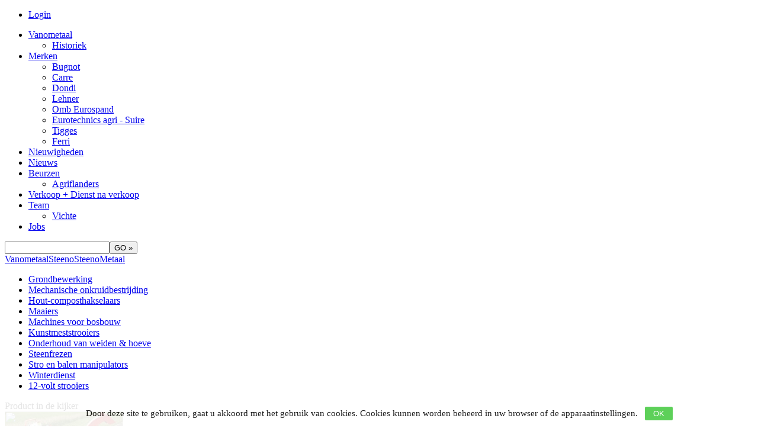

--- FILE ---
content_type: text/html; charset=UTF-8
request_url: https://www.steeno.be/nl/vanometaal-15.htm
body_size: 4043
content:


<!DOCTYPE html PUBLIC "-//W3C//DTD XHTML 1.0 Transitional//EN" "http://www.w3.org/TR/xhtml1/DTD/xhtml1-transitional.dtd">
<html xmlns="http://www.w3.org/1999/xhtml">
<head>
	<title>Vanometaal - Steeno</title>
	<meta http-equiv="Content-Type" content="text/html; charset=UTF-8" />
	<meta http-equiv="Content-Language" content="nl" />

		

			<!--[if IE 8]>
			<meta http-equiv="X-UA-Compatible" content="IE=EmulateIE7" />
		<![endif]-->
				<meta name="description" content="" />
		<meta name="keywords" content="" />
		<meta name="robots" content="index, follow" />
			
	<base href="https://www.steeno.be/site/"/>

	<link href="../site/css/cache/style_15__0.css" rel="stylesheet" type="text/css" />
			<link href="css/zstyle.css" rel="stylesheet" type="text/css" />
		<link rel="stylesheet" href="css/print.css" type="text/css" media="print" />
	<!--[if lte IE 6]>
		<link href="css/ie6.css" rel="stylesheet" type="text/css" />
		<script type="text/javascript" src="js/iepngfix_tilebg.js"></script>
	<![endif]-->

		
	<script type="text/javascript" src="../site/js/cache/javascript_nl.js"></script>
	<script type="text/javascript" src="js/jquery.placeholder.min.js"></script>
			<script type="text/javascript" src="js/custom.js"></script>
	
		

			<script type="text/javascript" src="js/dynamic_menu2.js"></script>
	
	<script type="text/javascript">
		var Layout = {"menu_corner_radius":"0","webshop_menu_corner_radius":"0","menu_dropdown_animate_width":"0","menu_dropdown_animate_height":"0","menu_dropdown_animate_opacity":"0","menu_dropdown_animate_speed":"400","submenu_dropdown_animate_width":"0","submenu_dropdown_animate_height":"0","submenu_dropdown_animate_opacity":"0","submenu_dropdown_animate_speed":"400","picture_gallery_overlay_background_color":"000000","picture_gallery_overlay_opacity":"75","picture_gallery_overlay_loading_extension":"","picture_gallery_overlay_close_extension":"","picture_gallery_overlay_next_extension":"","picture_gallery_overlay_prev_extension":"","webshop_productpage_price_corner_radius":"0","webshop_progress_corner_radius":"0","webshop_progress_bar_corner_radius":"0","":null};
	</script>

	
	
	<!--[if IE 6]>
	<script type="text/javascript">
		DD_roundies.addRule('#banner, #header, #body, .submenu li a:link, .submenu li a:active, .submenu li a:visited, .submenu li a:hover, .submenu li a.selected:link, .submenu li a.selected:active, .submenu li a.selected:visited, .submenu li a.selected:hover, .hr, .teaser, .gallery-picture, .gallery-picture span, #lightbox-secNav-btnClose img, #footer-menu li a');
					DD_roundies.addRule('#menu li a:link, #menu li a:active, #menu li a:visited, #menu li a:hover, #menu li a.selected:link, #menu li a.selected:active, #menu li a.selected:visited, #menu li a.selected:hover');
			</script>
	<![endif]-->

	<script type="text/javascript">
		
	</script>

	<script src="//use.typekit.net/blh7nnv.js"></script>
	<script>try{Typekit.load();}catch(e){}</script>
</head>

		

	
<body  class="vanometaal  Page">
						







		
	
	





			
<div id="banner"></div><div id="header"><div id="inner-header"></div></div><div id="container" ><div class="main-nav"><div class="login-nav"><ul><li><a href="https://www.steeno.be/nl/dealer-login-23.htm" class="">Login</a></li></ul></div>




<ul id="menu" class="dropdown"><li class="first-menu-item "><a href="https://www.steeno.be/nl/vanometaal-15.htm" class="menu_li_a  selected ">Vanometaal</a><ul><li class="first-menu-item last-menu-item"><a href="https://www.steeno.be/nl/historiek-vanometaal-16.htm" >Historiek</a></li></ul></li><li class=" "><a href="https://www.steeno.be/nl/merken-1558.htm" class="menu_li_a ">Merken</a><ul><li class="first-menu-item "><a href="https://www.steeno.be/nl/bugnot-1560.htm" >Bugnot</a></li><li class=" "><a href="https://www.steeno.be/nl/carre-1561.htm" >Carre</a></li><li class=" "><a href="https://www.steeno.be/nl/dondi-1562.htm" >Dondi</a></li><li class=" "><a href="https://www.steeno.be/nl/lehner-1566.htm" >Lehner</a></li><li class=" "><a href="https://www.steeno.be/nl/omb-eurospand-1567.htm" >Omb Eurospand</a></li><li class=" "><a href="https://www.steeno.be/nl/eurotechnics-agri-suire-1569.htm" >Eurotechnics agri - Suire</a></li><li class=" "><a href="https://www.steeno.be/nl/tigges-1570.htm" >Tigges</a></li><li class=" last-menu-item"><a href="https://www.steeno.be/nl/ferri-2428.htm" >Ferri</a></li></ul></li><li class=" "><a href="https://www.steeno.be/nl/nieuwigheden-1626.htm" class="menu_li_a ">Nieuwigheden</a></li><li class=" "><a href="https://www.steeno.be/nl/nieuws-18.htm" class="menu_li_a ">Nieuws</a></li><li class=" "><a href="https://www.steeno.be/nl/beurzen-3203.htm" class="menu_li_a ">Beurzen</a><ul><li class="first-menu-item last-menu-item"><a href="https://www.steeno.be/nl/agriflanders-3204.htm" >Agriflanders</a></li></ul></li><li class=" "><a href="https://www.steeno.be/nl/verkoop-dienst-na-verkoop-3053.htm" class="menu_li_a ">Verkoop + Dienst na verkoop</a></li><li class=" "><a href="https://www.steeno.be/nl/team-1632.htm" class="menu_li_a ">Team</a><ul><li class="first-menu-item last-menu-item"><a href="https://www.steeno.be/nl/vichte-3054.htm" >Vichte</a></li></ul></li><li class=" last-menu-item"><a href="https://www.steeno.be/nl/jobs-20.htm" class="menu_li_a ">Jobs</a></li></ul></div><form method="get" action="https://www.steeno.be/nl/search.htm" id="search-form" onsubmit="return validateSearchForm(this)"><input type="text" name="q" id="search-field"/><input type="submit" value="GO&nbsp;»" id="search-button"/></form><a href="https://www.steeno.be/nl/vanometaal-3.htm" class="logo">Vanometaal</a><a href="https://www.steeno.be/nl/steeno-2.htm" class="logo-small steeno logo-small-2">Steeno</a><a href="https://www.steeno.be/nl/steeno-metaal-2577.htm" class="logo-small steenometaal logo-small-1">SteenoMetaal</a><div id="body" class="column1  "><div class="inner-content"><div id="submenu-container">



		
	<div class="products-nav">
		<ul>
															<li class="first">
					<a href="https://www.steeno.be/nl/grondbewerking-85.htm"><span>Grondbewerking</span></a>

					
				</li>
															<li class="">
					<a href="https://www.steeno.be/nl/mechanische-onkruidbestrijding-820.htm"><span>Mechanische onkruidbestrijding</span></a>

					
				</li>
															<li class="">
					<a href="https://www.steeno.be/nl/hout-composthakselaars-1701.htm"><span>Hout-composthakselaars</span></a>

					
				</li>
															<li class="">
					<a href="https://www.steeno.be/nl/maaiers-1279.htm"><span>Maaiers</span></a>

					
				</li>
															<li class="">
					<a href="https://www.steeno.be/nl/machines-voor-bosbouw-1349.htm"><span>Machines voor bosbouw</span></a>

					
				</li>
															<li class="">
					<a href="https://www.steeno.be/nl/kunstmeststrooiers-873.htm"><span>Kunstmeststrooiers</span></a>

					
				</li>
															<li class="">
					<a href="https://www.steeno.be/nl/onderhoud-van-weiden-hoeve-979.htm"><span>Onderhoud van weiden &amp; hoeve</span></a>

					
				</li>
															<li class="">
					<a href="https://www.steeno.be/nl/steenfrezen-3116.htm"><span>Steenfrezen</span></a>

					
				</li>
															<li class="">
					<a href="https://www.steeno.be/nl/stro-en-balen-manipulators-1454.htm"><span>Stro en balen manipulators</span></a>

					
				</li>
															<li class="">
					<a href="https://www.steeno.be/nl/winterdienst-1032.htm"><span>Winterdienst</span></a>

					
				</li>
															<li class=" last">
					<a href="https://www.steeno.be/nl/12-volt-universeel-strooiers-2522.htm"><span>12-volt strooiers</span></a>

					
				</li>
					</ul>
	</div>

<div class="box"><span class="box__title">Product in de kijker</span><div class="box__media"><a href="https://www.steeno.be/nl/bvn-34-tot-10-cm-uitvoeringen-opties-3072.htm"><img src="img/trans.gif"style="background: transparent url('../pictures/2831_resized_detail_200_150_1_0_1.jpg?1525096281') no-repeat center center;"width="200"height="150"></a></div></div><div class="box"><span class="box__title">Buienradar</span><div class="box__content"><a href="http://www.meteox.be" mce_href="http://www.meteox.be" target=_blank><img border=0 src="http://www.meteox.be/images.aspx?jaar=-3&bliksem=0&voor=&soort=loop1uur1x1kln140" mce_src="http://www.meteox.be/images.aspx?jaar=-3&bliksem=0&voor=&soort=loop1uur1x1kln140"></a></div></div>
<div class="teaser"><a name="teaser13"></a><p><span style="color: #ff0000;"><span style="font-size: small;"><strong>Eerstvolgende beurs: Libramont</strong></span></span></p>
<p><span style="color: #ff0000;"><span style="font-size: small;"><strong>Voor meer info, bekijk de rubriek "nieuws"</strong></span></span></p>
<p><span style="color: #ff0000;"><span style="font-size: small;"><img src="library.php?95" alt="" width="180" height="61" /></span></span></p>
<p><span style="color: #ff0000;"></span></p></div></div><div id="body-container"><div id="breadcrumbs"><a href="https://www.steeno.be/nl/vanometaal-3.htm">Home</a></div>



				




<script type="text/javascript">$('document').ready(function() {$('#slideshow-images-8879').cycle({fx: 'fade',easing:'easeInOutQuint',width: 745,height: 300,speed: 4000,timeout: 4000,pause: 0,prev: '#previous-8879',next: '#next-8879',pager: '#slideshow-navigation-8879'});});</script><div id="picture-section-8879" class="slideshow-container pull-right"><div style="position: relative; width: 745px; height: 300px;"><ul id="slideshow-images-8879" class="slideshow-images"><li><a href="../pictures/2792_detail.jpg?1524428218" title="" rel="lightbox"><img alt="" src="img/trans.gif"style="background: transparent url('../pictures/2792_resized_detail_745_300_0_1_0.jpg?1524428389') no-repeat center center;"width="745"height="300"border="0"/></a></li></ul></div></div>
	
<div class="page-title">
	<h1>Vanometaal</h1>
</div>




<div class="section TextSection">
<a name="text4616"></a><p>Naast grondbewerkingsmachines werd het exclusieve&nbsp; import gamma inmiddels ook uitgebreid met houthakselaars, maaiers, bosbouwmachines, machines voor brandhout productie, mechanische onkruidbestrijding, kunstmeststrooiers, machines voor het onderhoud van weides, stro en balen manipulators, verbrijzelaars, voederwinningsmachines, zaaimachines tot zelfs wegenbouwmachines en een complete winterdienst</p></div>







</div></div><div class="clear"></div></div></div><div id="footer"><div id="inner-footer"><ul id="footer-menu"><li class="first-footer-menu-item "><a href="https://www.steeno.be/nl/disclaimer-55.htm" >Disclaimer</a></li><li class=" "><a href="https://www.steeno.be/nl/sitemap-56.htm" >Sitemap</a></li><li class=" last-footer-menu-item"><a href="https://www.steeno.be/nl/gdpr-3211.htm" >GDPR</a></li></ul><div id="footer-text"><p>OUDENAARDESTRAAT 45  B-8570 VICHTE  T +32 (0)56 77 70 01  F +32 (0)56 77 77 00  <a href="http://WWW.STEENO.BE" target="_blank">WWW.STEENO.BE</a><br />PRODUCTIE: Voldersstraat 18, 9500 Geraardsbergen</p></div><div class="clear"></div></div></div><div id="messageBox"><p>&nbsp;</p></div>

	<script type="text/javascript">
		function fixHeight() {
			var h = getHeight();
			if(h > $('body').height())
				$('#body').css("min-height", (h - 0 - 205 - 45) + "px");
		}

		fixHeight();
		addEvent(window, "resize", fixHeight);
		addEvent(window, "load", fixHeight);
	</script>





<div id="cookieBanner">
			Door deze site te gebruiken, gaat u akkoord met het gebruik van cookies. Cookies kunnen worden beheerd in uw browser of de apparaatinstellingen.
		<button class="cookieButton" onclick="acceptCookies()">OK</button>
</div>

<script>
	function acceptCookies() {
	   document.getElementById('cookieBanner').style.visibility = 'hidden';
	   document.cookie = "cookieAllowed=yes; max-age=" + 60 * 60 * 24 * 1000;
	}

    // Check if cookie exists
    cookieExists = (document.cookie.match(/^(?:.*;)?cookieAllowed =([^;]+)(?:.*)?$/)||[,null])[1]
    if (/(^|;)\s*cookieAllowed=/.test(document.cookie)) {
       document.getElementById('cookieBanner').style.visibility = 'hidden';
    } else {
       document.getElementById('cookieBanner').style.visibility = 'visible';
    }
</script>
<style>
	#cookieBanner {
	    background-color: #ffffff;
	    color: #000000;
	    visibility: hidden;
	    padding: 10px 20px 10px 20px;
	    opacity: 0.9;
	    filter: alpha(opacity=90);
	    text-align: center;
	    font-size: 15px;
	    z-index: 99999;
	    position: fixed;
	    bottom: 0px;
	    right: 0px;
	    left: 0px;
	    box-shadow: 4px 4px 1px #999999;
	    line-height: 20px;
	}

	.cookieButton {
	    background-color: #4bcb47;
	    color: #ffffff;
	    padding: 4px 14px 4px 14px;
	    border-radius: 2px;
	    border: none;
	    margin-left: 8px;
	}
</style>
</body>
</html>